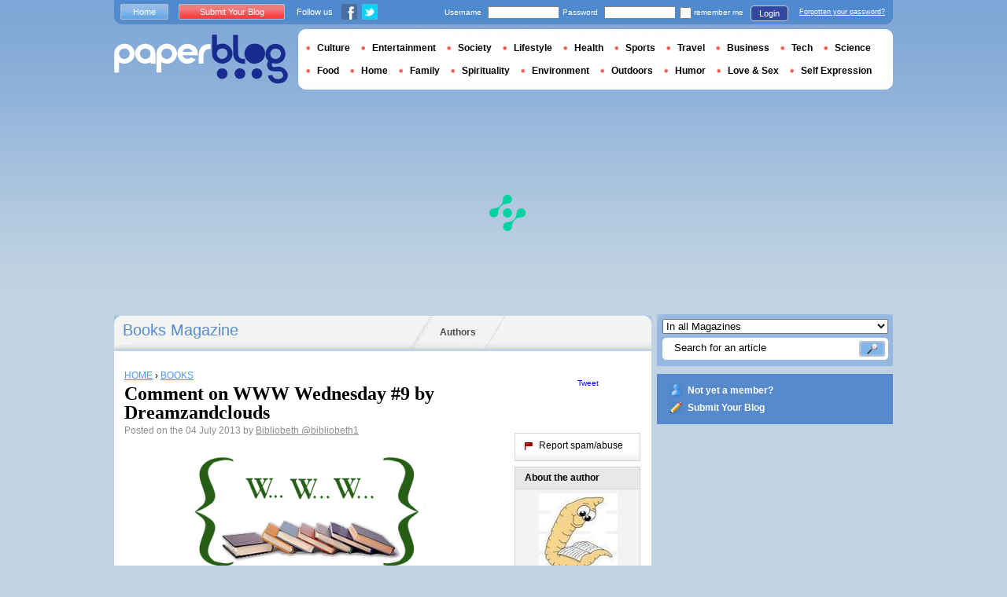

--- FILE ---
content_type: text/html; charset=utf-8
request_url: https://www.google.com/recaptcha/api2/aframe
body_size: 264
content:
<!DOCTYPE HTML><html><head><meta http-equiv="content-type" content="text/html; charset=UTF-8"></head><body><script nonce="MVjU58RhiTlcgM_remNM0g">/** Anti-fraud and anti-abuse applications only. See google.com/recaptcha */ try{var clients={'sodar':'https://pagead2.googlesyndication.com/pagead/sodar?'};window.addEventListener("message",function(a){try{if(a.source===window.parent){var b=JSON.parse(a.data);var c=clients[b['id']];if(c){var d=document.createElement('img');d.src=c+b['params']+'&rc='+(localStorage.getItem("rc::a")?sessionStorage.getItem("rc::b"):"");window.document.body.appendChild(d);sessionStorage.setItem("rc::e",parseInt(sessionStorage.getItem("rc::e")||0)+1);localStorage.setItem("rc::h",'1768840743881');}}}catch(b){}});window.parent.postMessage("_grecaptcha_ready", "*");}catch(b){}</script></body></html>

--- FILE ---
content_type: application/javascript; charset=utf-8
request_url: https://fundingchoicesmessages.google.com/f/AGSKWxXX7xubRUR4oz2T635ZVibaGbl48thaARKBgFExJOd0aC3QJZMNs9dTjMIiLLMc9vezOO4ZHiG105A2IC7UiQ9jArfmUTbdGFlmWWciTpTKBnB0GsDofarPs5Lr3xrVI1vOEair9I_9mZ30Qpzgq6J8K52cuw7X0fd0DI8tfmUniti77xYbyYoEjmLi/__leaderboard_ad_/ad/View3._adshare./wp_ad_250_/awe2.js
body_size: -1290
content:
window['25f36fdb-4c4a-48ee-a31d-ac1d7dcd5505'] = true;